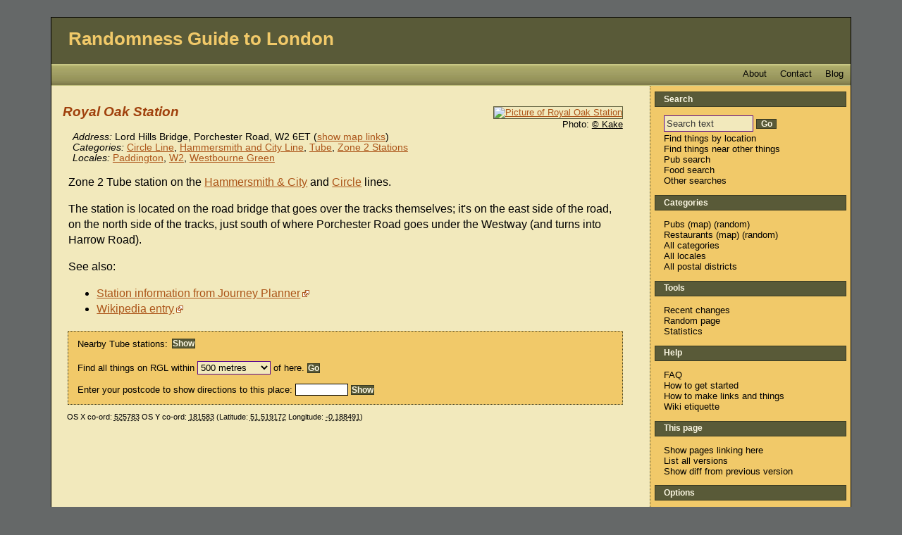

--- FILE ---
content_type: text/html; charset=ISO-8859-1
request_url: https://london.randomness.org.uk/wiki.cgi?Royal_Oak_Station
body_size: 4404
content:


<!DOCTYPE HTML PUBLIC "-//W3C//DTD HTML 4.01 Transitional//EN"
 "http://www.w3.org/TR/html4/loose.dtd">
<html lang="en">
<head profile="http://a9.com/-/spec/opensearch/1.1/">
  <meta http-equiv="Content-Type" content="text/html; charset=utf-8" />
  
    <meta name="viewport" content="width=device-width, initial-scale=1">
  
  
    <title>Royal Oak Station - Randomness Guide to London (RGL)</title>
    <meta name="DC.title" content="Royal Oak Station - Randomness Guide to London" />
  
    <meta name="DC.publisher" content="Randomness Guide to London" />
  
    <meta property="og:title" content="Royal Oak Station" />
    <meta property="og:type" content="article" />
    <meta property="og:url" content="https://london.randomness.org.uk/wiki.cgi?Royal_Oak_Station" />
    <meta property="og:image" content="https://farm4.static.flickr.com/3046/2728325713_648f1eb727_m.jpg" />
  
  
    <link rev="made" href="mailto:rgl-admins@randomness.org.uk" />
  

  
    <meta name="description" content="Royal Oak Station. Zone 2 Tube station on the Hammersmith & City and Circle lines." />
  

  
    <meta name="keywords" content="london, reviews, rgl, Circle Line, Hammersmith and City Line, Tube, Zone 2 Stations, Paddington, W2, Westbourne Green" />
  
  

  

  
    <link rel="stylesheet" href="https://london.randomness.org.uk/stylesheets/london.css" type="text/css" title="Stylesheet for Randomness Guide to London" />
  
  
    <link rel="stylesheet" href="https://unpkg.com/leaflet@1.1.0/dist/leaflet.css">
  

  
  
    <meta name="ICBM" content="51.519172, -0.188491" />
    <meta name="geo.position" content="51.519172, -0.188491" />
  
    <link rel="alternate"
          type="application/rss+xml"
          title="Randomness Guide to London - Recent Changes (RSS 1.0)"
          href="https://london.randomness.org.uk/wiki.cgi?action=rc;format=rss" />
    <link rel="alternate"
          type="application/atom+xml"
          title="Randomness Guide to London - Recent Changes (Atom)"
          href="https://london.randomness.org.uk/wiki.cgi?action=rc;format=atom" />
    <link rel="search"
          type="application/opensearchdescription+xml"
          title="Search the site 'Randomness Guide to London'"
          href="https://london.randomness.org.uk/wiki.cgi?action=about;format=opensearch"  />
  
    <link rel="canonical" href="https://london.randomness.org.uk/wiki.cgi?Royal_Oak_Station" />
  
  
    <link rel="copyright" href="https://creativecommons.org/licenses/by/2.0/uk/" />
  
  
  
    <link rel="alternate" type="application/wiki" title="Edit this page!"
     href="https://london.randomness.org.uk/wiki.cgi?id=Royal_Oak_Station;action=edit" />
  

  

  
    <script src="https://code.jquery.com/jquery-3.1.1.min.js"
        type="text/javascript"></script>
<script src="/static/jquery.loadingdotdotdot.js" type="text/javascript">
</script>
<script src="/static/rgl.js" type="text/javascript"></script>

   
        <link rel="alternate" type="application/wiki" title="Edit this page!" href="https://london.randomness.org.uk/wiki.cgi?id=Royal_Oak_Station;action=edit">
 

<script type="text/javascript" language="javascript">
    function makeDirectionsLinks() {
      var user_postcode = encodeURIComponent(document.getElementById('user_postcode').value);
      var my_postcode = encodeURIComponent('W2 6ET');
      var user_postcode_string = document.getElementById( 'user_postcode' ).value.toUpperCase();
      document.getElementById( 'get_directions_label' ).innerHTML='Directions to here: ';
      document.getElementById( 'walkit_link' ).innerHTML='<a href="http://www.walkit.com/walkit_pipe.php?walkit_from='+user_postcode+'&amp;walkit_to='+my_postcode+'&amp;walkit_city=london">WalkIt</a>';
      document.getElementById( 'gmaps_link' ).innerHTML='<a href="http://maps.google.co.uk/maps?saddr='+user_postcode+'&amp;daddr='+my_postcode+'">Gmaps</a>';
      return false;
    }
  </script>
 

  

</head>
<body>
  <div id="body_wrapper">
  

<div id="banner">
  
    <h1>
  <a id="banner_home_link" href="https://london.randomness.org.uk/wiki.cgi">Randomness Guide to London</a>
  
    <a id="banner_navbar_link" href="#navbar">Menu</a>
  
</h1>

<div id="summary">
  
  <div class="summary_bar_link">
    <a href="https://rglondon.dreamwidth.org/">Blog</a>
  </div> 
  <div class="summary_bar_link">
    <a href="https://london.randomness.org.uk/wiki.cgi?Contact_RGL">Contact</a>
  </div> 
  <div class="summary_bar_link">
    <a href="https://london.randomness.org.uk/wiki.cgi?About_RGL">About</a>
  </div> 
</div>


  
</div>



  <div id="content" class="cat_circle_line cat_hammersmith_and_city_line cat_tube cat_zone_2_stations loc_paddington loc_w2 loc_westbourne_green">



<div id="maincontent" class="hreview">



  <div id="node_map_and_image">





  <div id="node_image_box">
    <a href="https://www.flickr.com/photos/kake_pugh/2728325713/">
    <img id="node_image" src="https://farm4.static.flickr.com/3046/2728325713_648f1eb727_m.jpg"
         alt="Picture of Royal Oak Station" />
    </a>
    
      <div id="node_image_copyright">
         Photo:
        
          <a href="https://creativecommons.org/licenses/by-nc-sa/2.0/">&copy;
            Kake</a>
        
      </div>
    
  </div>




  </div>


<div id="node_title">

  
    <h2 class="node_name">Royal Oak Station</h2>
  




</div>


<!-- METADATA STARTS -->

<div id="metadata" class="vcard">

  <!-- For the vcard -->
  <span class="fn" style="display:none">Royal Oak Station</span>
 
  <ul id="general_metadata">

    
    
      <li class="address">
        <span class="metadata_label">Address:</span>
        <span class="adr"><span class="street-address">Lord Hills Bridge, Porchester Road</span><!--, london -->, <span class="postal-code">W2 6ET</span></span>
        
          
          <span class="map_links">
  
    (<a href="http://streetmap.co.uk/map.srf?x=525783&y=181583" class="external">streetmap</a>)
  
  
    (<a href="http://www.openstreetmap.org/?mlat=51.519172&mlon=-0.188491&zoom=15" class="external">osm</a>)
    (<a href="http://maps.google.co.uk/maps?q=Royal+Oak+Station@51.519172,-0.188491&z=15" class="external">gmap</a>)
     (<a href="http://www.bing.com/maps/default.aspx?cp=51.519172~-0.188491&style=c&lvl=15&rtp=~pos.51.519172_-0.188491_Royal+Oak+Station" class="external">bingmap</a>)
     (<a href="http://maps.google.co.uk/maps?q=51.519172,-0.188491&cbll=51.519172,-0.188491&layer=c&cbp=12,0,,0,5" class="external">streetview</a>)
  
</span>

        
      </li>
    
    
    
    
  </ul>



  <ul id="categories_and_locales">
    
      <li class="categories_list">
        <span class="metadata_label">Categories:</span>
        
        
        
        
        

          

          

           
            
              <a href="wiki.cgi?Category_Circle_Line" class="category">Circle Line</a>,
            
          
        

          

          

           
            
              <a href="wiki.cgi?Category_Hammersmith_And_City_Line" class="category">Hammersmith and City Line</a>,
            
          
        

          

          

           
            
              <a href="wiki.cgi?Category_Tube" class="category">Tube</a>,
            
          
        

          

          

           
            
              <a href="wiki.cgi?Category_Zone_2_Stations" class="category">Zone 2 Stations</a>
            
          
        
      </li>
      
      
    

    
      <li class="locales_list">
        <span class="metadata_label">Locales:</span>
        
          
            <a href="wiki.cgi?Locale_Paddington" class="addr locality">Paddington</a>,
          
        
          
            <a href="wiki.cgi?Locale_W2" class="addr locality">W2</a>,
          
        
          
            <a href="wiki.cgi?Locale_Westbourne_Green" class="addr locality">Westbourne Green</a>
          
        
      </li>
    
  </ul>

</div>

<!-- METADATA ENDS -->


<!-- NODE CONTENT STARTS -->
<div id="content_text" class="description">
<p>Zone 2 Tube station on the <a href="wiki.cgi?Category_Hammersmith_And_City_Line">Hammersmith &amp; City</a> and <a href="wiki.cgi?Category_Circle_Line">Circle</a> lines.</p>
<p>The station is located on the road bridge that goes over the tracks themselves; it's on the east side of the road, on the north side of the tracks, just south of where Porchester Road goes under the Westway (and turns into Harrow Road).</p>
<p>See also:</p>
<ul>
<li><a href="http://www.journeyplanner.org/user/XSLT_SOI_REQUEST?language=en&type=stop&id=1000196" class="external">Station information from Journey Planner</a></li>
<li><a href="http://en.wikipedia.org/wiki/Royal_Oak_tube_station" class="external">Wikipedia entry</a></li>
</ul>

</div>
<!-- NODE CONTENT ENDS -->


  




<div id="node_location_search">
  
    <script type="text/javascript">
      node_param = 'Royal_Oak_Station';
    </script>
    <div id="nearby_tubes">
      <span id="nearby_tube_text"></span>
      <span id="nearby_tube_results"></span>
    </div>

    <div id="find_within_distance">
      <form action="search.cgi">
        <label for="distance">Find all things on RGL within</label>
        <select name="os_dist" id="distance">
          <option value="500">500 metres</option>
          <option value="1000">1 kilometre</option>
          <option value="1500">1.5 kilometres</option>
          <option value="2000">2 kilometres</option>
        </select>
        of here.
        <input type="hidden" name="os_x" value="525783" />
        <input type="hidden" name="os_y" value="181583" />
        <input type="submit" name="Go" value="Go" class="form_button" />
      </form>
    </div>
  

  
    <div id="get_directions">
      <form onSubmit="return makeDirectionsLinks()">
        <p>Enter your postcode to show directions to this place:
        <input type="text" id="user_postcode" size="8" />
        <input type="submit" name="Show" value="Show" class="form_button" />
      </form>
      <div id="get_directions_label"></div>
      <div id="walkit_link"></div>
      <div id="gmaps_link"></div>
    </div>

  

</div>




<div id="coordinates" class="geo">


  OS X co-ord: 
    <abbr class="osgb_x" title="525783">525783</abbr>
  OS Y co-ord: 
    <abbr class="osgb_y" title="181583">181583</abbr>


    (Latitude: 
    <abbr class="latitude" title="51.519172">51.519172</abbr>
     Longitude: 
     <abbr class="longitude" title="-0.188491">-0.188491</abbr>)


</div>


<div id="version">

  Last edited 2023-09-05 13:53:03
  
    (version 7;
    <a href="wiki.cgi?id=Royal_Oak_Station;version=6;diffversion=7">diff</a>).
  


<a href="wiki.cgi?action=list_all_versions;id=Royal_Oak_Station">List all
versions.</a>

</div>

</div>


  <div id="navbar_parent">
<div id="navbar">

  
  <div class="navbar_site_name">
    <a href="https://london.randomness.org.uk/wiki.cgi">Randomness Guide to London</a>
  </div>


  <div id="navbar_search">
  <div class="navbar_group_title">Search</div>
  <ul>
    <li>
      <form method="get" action="https://london.randomness.org.uk/search.cgi" enctype="application/x-www-form-urlencoded">
        <input type="hidden" name="action" value="search" />
        <input type="text" size="15" name="search" id="nav_search" value="Search text" onfocus="this.value=''" /> <label for="nav_search" class="hidden">Search text</label>
        <input type="submit" value="Go" class="form_button" />
      </form>
    </li>
    <li><a href="https://london.randomness.org.uk/scripts/locate.cgi" rel="nofollow">Find things by location</a></li>
    <li><a href="https://london.randomness.org.uk/scripts/find.cgi" rel="nofollow">Find things near other things</a></li>
    <li><a href="https://london.randomness.org.uk/scripts/pubsearch.cgi">Pub search</a></li>
    <li><a href="https://london.randomness.org.uk/scripts/foodsearch.cgi">Food search</a></li>
    <li><a href="https://london.randomness.org.uk/wiki.cgi?Ways_To_Search_RGL">Other searches</a></li>
  </ul>
</div>

<div id="navbar_starting_points">
  
  <div id="navbar_categories">
    <div class="navbar_group_title">Categories</div>
    <ul class="navbar_group">
      <li><a href="https://london.randomness.org.uk/wiki.cgi?Category_Pubs" title="View a list of all pubs">Pubs</a> (<a href="https://london.randomness.org.uk/wiki.cgi?action=index;format=map;index_type=category;index_value=Pubs" rel="nofollow" title="View all pubs on a map">map</a>) (<a href="https://london.randomness.org.uk/wiki.cgi?action=random;category=Pubs" title="View a random pub">random</a>)</li>
      <li><a href="https://london.randomness.org.uk/wiki.cgi?Category_Restaurants" title="View a list of all restaurants">Restaurants</a> (<a href="https://london.randomness.org.uk/wiki.cgi?action=index;format=map;index_type=category;index_value=Restaurants" rel="nofollow" title="View all restaurants on a map">map</a>) (<a href="https://london.randomness.org.uk/wiki.cgi?action=random;category=Restaurants" title="View a random restaurant">random</a>)</li>
      <li><a href="https://london.randomness.org.uk/wiki.cgi?Category_Category">All categories</a></li>
      <li><a href="https://london.randomness.org.uk/wiki.cgi?Category_Locales">All locales</a></li>
      <li><a href="https://london.randomness.org.uk/wiki.cgi?Category_Postal_Districts">All postal districts</a></li>
    </ul>
  </div>


  

</div>
  <div id="navbar_tools">
  <div class="navbar_group_title">Tools</div>
  <ul>
    <li><a href="https://london.randomness.org.uk/wiki.cgi?action=rc">Recent changes</a></li>

    <li><a href="https://london.randomness.org.uk/wiki.cgi?action=random">Random page</a></li>
    <li><a href="https://london.randomness.org.uk/scripts/stats.cgi" rel="nofollow">Statistics</a></li>
    
  </ul>
</div>

  
  <div id="navbar_help">
    <div class="navbar_group_title">Help</div>
    <ul>
      <li><a href="https://london.randomness.org.uk/wiki.cgi?FAQ">FAQ</a></li>
      <li><a href="https://london.randomness.org.uk/wiki.cgi?How_To_Get_Started">How to get started</a></li>
      
        <li><a href="http://openguides.org/text_formatting">How to make links and things</a></li>
      
      <li><a href="https://london.randomness.org.uk/wiki.cgi?Wiki_Etiquette">Wiki etiquette</a></li>
    </ul>
</div>



  


  
  <div id="navbar_this_page">
    <div class="navbar_group_title">
      This page
    </div>
    <ul>

      <li><a href="https://london.randomness.org.uk/wiki.cgi?action=show_backlinks;id=Royal_Oak_Station">Show pages linking here</a></li>
      
        <li><a href="https://london.randomness.org.uk/wiki.cgi?action=list_all_versions;id=Royal_Oak_Station">List all versions</a></li>
        <li><a href="wiki.cgi?id=Royal_Oak_Station;version=6;diffversion=7">Show diff from previous version</a></li>
      
      
    </ul>
  </div>


  <div id="navbar_options">
  <div class="navbar_group_title">Options</div>
  <ul>
    <li><a href="https://london.randomness.org.uk/preferences.cgi">Set username/prefs</a></li>
  </ul>
</div>


  
  <div class="navbar_revision">
    
      <div id="navbar_version">
        Page last edited 2023-09-05 13:53:03 (version&nbsp;7).
      </div>
    
  </div>




</div>
</div>



<br clear="all" />


  <div id="search_form">
    <form action="search.cgi" method="get">
      <strong><label for="search">Search Randomness Guide to London:</label></strong> <input type="text" size="50" name="search" id="search" value="Search text" onclick="this.value=''" /> 
      <input type="submit" name="Go" value="Go" id="go" class="form_button" />
    </form>
  </div>


<div id="footer">
  

  
        <p>
      Powered by <a href="https://london.randomness.org.uk/wiki.cgi?action=about">OpenGuides 0.83mod</a>.


<br />Site design adapted from the <a href="http://creativecommons.org/licenses/by-nc/2.5/" target="new">Creative Commons Licensed</a> &#8220;Naturalist&#8221; by Darren Hester.</p>
    
      <p>
        The textual content of this work is licensed under the 
        
           <a href="https://creativecommons.org/licenses/by/2.0/uk/">Creative Commons Attribution 2.0</a>
		
        licence.
        
      </p>
    


  

</div>
</div>
</div>

  

</body>
</html>

